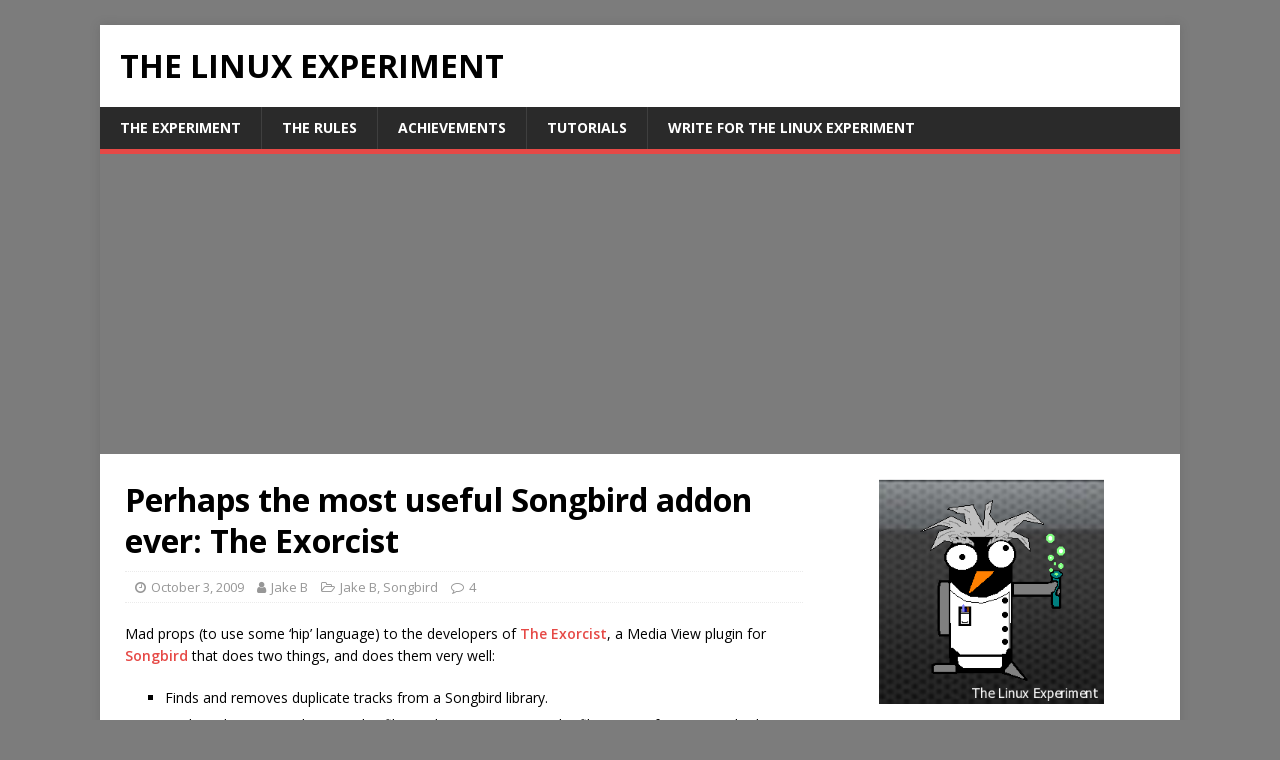

--- FILE ---
content_type: text/html; charset=UTF-8
request_url: https://thelinuxexperiment.com/perhaps-the-most-useful-songbird-addon-ever-the-exorcist/
body_size: 15237
content:
<!DOCTYPE html>
<html class="no-js" lang="en-US">
<head>
<meta charset="UTF-8">
<meta name="viewport" content="width=device-width, initial-scale=1.0">
<link rel="profile" href="http://gmpg.org/xfn/11" />
<link rel="pingback" href="https://thelinuxexperiment.com/blog/xmlrpc.php" />
<title>Perhaps the most useful Songbird addon ever: The Exorcist &#8211; The Linux Experiment</title>
<meta name='robots' content='max-image-preview:large' />
<link rel='dns-prefetch' href='//secure.gravatar.com' />
<link rel='dns-prefetch' href='//www.googletagmanager.com' />
<link rel='dns-prefetch' href='//stats.wp.com' />
<link rel='dns-prefetch' href='//fonts.googleapis.com' />
<link rel='dns-prefetch' href='//v0.wordpress.com' />
<link rel='dns-prefetch' href='//pagead2.googlesyndication.com' />
<link rel="alternate" type="application/rss+xml" title="The Linux Experiment &raquo; Feed" href="https://thelinuxexperiment.com/feed/" />
<link rel="alternate" type="application/rss+xml" title="The Linux Experiment &raquo; Comments Feed" href="https://thelinuxexperiment.com/comments/feed/" />
<link rel="alternate" type="application/rss+xml" title="The Linux Experiment &raquo; Perhaps the most useful Songbird addon ever: The Exorcist Comments Feed" href="https://thelinuxexperiment.com/perhaps-the-most-useful-songbird-addon-ever-the-exorcist/feed/" />
<link rel="alternate" title="oEmbed (JSON)" type="application/json+oembed" href="https://thelinuxexperiment.com/wp-json/oembed/1.0/embed?url=https%3A%2F%2Fthelinuxexperiment.com%2Fperhaps-the-most-useful-songbird-addon-ever-the-exorcist%2F" />
<link rel="alternate" title="oEmbed (XML)" type="text/xml+oembed" href="https://thelinuxexperiment.com/wp-json/oembed/1.0/embed?url=https%3A%2F%2Fthelinuxexperiment.com%2Fperhaps-the-most-useful-songbird-addon-ever-the-exorcist%2F&#038;format=xml" />
<style id='wp-img-auto-sizes-contain-inline-css' type='text/css'>
img:is([sizes=auto i],[sizes^="auto," i]){contain-intrinsic-size:3000px 1500px}
/*# sourceURL=wp-img-auto-sizes-contain-inline-css */
</style>
<style id='wp-emoji-styles-inline-css' type='text/css'>

	img.wp-smiley, img.emoji {
		display: inline !important;
		border: none !important;
		box-shadow: none !important;
		height: 1em !important;
		width: 1em !important;
		margin: 0 0.07em !important;
		vertical-align: -0.1em !important;
		background: none !important;
		padding: 0 !important;
	}
/*# sourceURL=wp-emoji-styles-inline-css */
</style>
<style id='wp-block-library-inline-css' type='text/css'>
:root{--wp-block-synced-color:#7a00df;--wp-block-synced-color--rgb:122,0,223;--wp-bound-block-color:var(--wp-block-synced-color);--wp-editor-canvas-background:#ddd;--wp-admin-theme-color:#007cba;--wp-admin-theme-color--rgb:0,124,186;--wp-admin-theme-color-darker-10:#006ba1;--wp-admin-theme-color-darker-10--rgb:0,107,160.5;--wp-admin-theme-color-darker-20:#005a87;--wp-admin-theme-color-darker-20--rgb:0,90,135;--wp-admin-border-width-focus:2px}@media (min-resolution:192dpi){:root{--wp-admin-border-width-focus:1.5px}}.wp-element-button{cursor:pointer}:root .has-very-light-gray-background-color{background-color:#eee}:root .has-very-dark-gray-background-color{background-color:#313131}:root .has-very-light-gray-color{color:#eee}:root .has-very-dark-gray-color{color:#313131}:root .has-vivid-green-cyan-to-vivid-cyan-blue-gradient-background{background:linear-gradient(135deg,#00d084,#0693e3)}:root .has-purple-crush-gradient-background{background:linear-gradient(135deg,#34e2e4,#4721fb 50%,#ab1dfe)}:root .has-hazy-dawn-gradient-background{background:linear-gradient(135deg,#faaca8,#dad0ec)}:root .has-subdued-olive-gradient-background{background:linear-gradient(135deg,#fafae1,#67a671)}:root .has-atomic-cream-gradient-background{background:linear-gradient(135deg,#fdd79a,#004a59)}:root .has-nightshade-gradient-background{background:linear-gradient(135deg,#330968,#31cdcf)}:root .has-midnight-gradient-background{background:linear-gradient(135deg,#020381,#2874fc)}:root{--wp--preset--font-size--normal:16px;--wp--preset--font-size--huge:42px}.has-regular-font-size{font-size:1em}.has-larger-font-size{font-size:2.625em}.has-normal-font-size{font-size:var(--wp--preset--font-size--normal)}.has-huge-font-size{font-size:var(--wp--preset--font-size--huge)}.has-text-align-center{text-align:center}.has-text-align-left{text-align:left}.has-text-align-right{text-align:right}.has-fit-text{white-space:nowrap!important}#end-resizable-editor-section{display:none}.aligncenter{clear:both}.items-justified-left{justify-content:flex-start}.items-justified-center{justify-content:center}.items-justified-right{justify-content:flex-end}.items-justified-space-between{justify-content:space-between}.screen-reader-text{border:0;clip-path:inset(50%);height:1px;margin:-1px;overflow:hidden;padding:0;position:absolute;width:1px;word-wrap:normal!important}.screen-reader-text:focus{background-color:#ddd;clip-path:none;color:#444;display:block;font-size:1em;height:auto;left:5px;line-height:normal;padding:15px 23px 14px;text-decoration:none;top:5px;width:auto;z-index:100000}html :where(.has-border-color){border-style:solid}html :where([style*=border-top-color]){border-top-style:solid}html :where([style*=border-right-color]){border-right-style:solid}html :where([style*=border-bottom-color]){border-bottom-style:solid}html :where([style*=border-left-color]){border-left-style:solid}html :where([style*=border-width]){border-style:solid}html :where([style*=border-top-width]){border-top-style:solid}html :where([style*=border-right-width]){border-right-style:solid}html :where([style*=border-bottom-width]){border-bottom-style:solid}html :where([style*=border-left-width]){border-left-style:solid}html :where(img[class*=wp-image-]){height:auto;max-width:100%}:where(figure){margin:0 0 1em}html :where(.is-position-sticky){--wp-admin--admin-bar--position-offset:var(--wp-admin--admin-bar--height,0px)}@media screen and (max-width:600px){html :where(.is-position-sticky){--wp-admin--admin-bar--position-offset:0px}}

/*# sourceURL=wp-block-library-inline-css */
</style><style id='global-styles-inline-css' type='text/css'>
:root{--wp--preset--aspect-ratio--square: 1;--wp--preset--aspect-ratio--4-3: 4/3;--wp--preset--aspect-ratio--3-4: 3/4;--wp--preset--aspect-ratio--3-2: 3/2;--wp--preset--aspect-ratio--2-3: 2/3;--wp--preset--aspect-ratio--16-9: 16/9;--wp--preset--aspect-ratio--9-16: 9/16;--wp--preset--color--black: #000000;--wp--preset--color--cyan-bluish-gray: #abb8c3;--wp--preset--color--white: #ffffff;--wp--preset--color--pale-pink: #f78da7;--wp--preset--color--vivid-red: #cf2e2e;--wp--preset--color--luminous-vivid-orange: #ff6900;--wp--preset--color--luminous-vivid-amber: #fcb900;--wp--preset--color--light-green-cyan: #7bdcb5;--wp--preset--color--vivid-green-cyan: #00d084;--wp--preset--color--pale-cyan-blue: #8ed1fc;--wp--preset--color--vivid-cyan-blue: #0693e3;--wp--preset--color--vivid-purple: #9b51e0;--wp--preset--gradient--vivid-cyan-blue-to-vivid-purple: linear-gradient(135deg,rgb(6,147,227) 0%,rgb(155,81,224) 100%);--wp--preset--gradient--light-green-cyan-to-vivid-green-cyan: linear-gradient(135deg,rgb(122,220,180) 0%,rgb(0,208,130) 100%);--wp--preset--gradient--luminous-vivid-amber-to-luminous-vivid-orange: linear-gradient(135deg,rgb(252,185,0) 0%,rgb(255,105,0) 100%);--wp--preset--gradient--luminous-vivid-orange-to-vivid-red: linear-gradient(135deg,rgb(255,105,0) 0%,rgb(207,46,46) 100%);--wp--preset--gradient--very-light-gray-to-cyan-bluish-gray: linear-gradient(135deg,rgb(238,238,238) 0%,rgb(169,184,195) 100%);--wp--preset--gradient--cool-to-warm-spectrum: linear-gradient(135deg,rgb(74,234,220) 0%,rgb(151,120,209) 20%,rgb(207,42,186) 40%,rgb(238,44,130) 60%,rgb(251,105,98) 80%,rgb(254,248,76) 100%);--wp--preset--gradient--blush-light-purple: linear-gradient(135deg,rgb(255,206,236) 0%,rgb(152,150,240) 100%);--wp--preset--gradient--blush-bordeaux: linear-gradient(135deg,rgb(254,205,165) 0%,rgb(254,45,45) 50%,rgb(107,0,62) 100%);--wp--preset--gradient--luminous-dusk: linear-gradient(135deg,rgb(255,203,112) 0%,rgb(199,81,192) 50%,rgb(65,88,208) 100%);--wp--preset--gradient--pale-ocean: linear-gradient(135deg,rgb(255,245,203) 0%,rgb(182,227,212) 50%,rgb(51,167,181) 100%);--wp--preset--gradient--electric-grass: linear-gradient(135deg,rgb(202,248,128) 0%,rgb(113,206,126) 100%);--wp--preset--gradient--midnight: linear-gradient(135deg,rgb(2,3,129) 0%,rgb(40,116,252) 100%);--wp--preset--font-size--small: 13px;--wp--preset--font-size--medium: 20px;--wp--preset--font-size--large: 36px;--wp--preset--font-size--x-large: 42px;--wp--preset--spacing--20: 0.44rem;--wp--preset--spacing--30: 0.67rem;--wp--preset--spacing--40: 1rem;--wp--preset--spacing--50: 1.5rem;--wp--preset--spacing--60: 2.25rem;--wp--preset--spacing--70: 3.38rem;--wp--preset--spacing--80: 5.06rem;--wp--preset--shadow--natural: 6px 6px 9px rgba(0, 0, 0, 0.2);--wp--preset--shadow--deep: 12px 12px 50px rgba(0, 0, 0, 0.4);--wp--preset--shadow--sharp: 6px 6px 0px rgba(0, 0, 0, 0.2);--wp--preset--shadow--outlined: 6px 6px 0px -3px rgb(255, 255, 255), 6px 6px rgb(0, 0, 0);--wp--preset--shadow--crisp: 6px 6px 0px rgb(0, 0, 0);}:where(.is-layout-flex){gap: 0.5em;}:where(.is-layout-grid){gap: 0.5em;}body .is-layout-flex{display: flex;}.is-layout-flex{flex-wrap: wrap;align-items: center;}.is-layout-flex > :is(*, div){margin: 0;}body .is-layout-grid{display: grid;}.is-layout-grid > :is(*, div){margin: 0;}:where(.wp-block-columns.is-layout-flex){gap: 2em;}:where(.wp-block-columns.is-layout-grid){gap: 2em;}:where(.wp-block-post-template.is-layout-flex){gap: 1.25em;}:where(.wp-block-post-template.is-layout-grid){gap: 1.25em;}.has-black-color{color: var(--wp--preset--color--black) !important;}.has-cyan-bluish-gray-color{color: var(--wp--preset--color--cyan-bluish-gray) !important;}.has-white-color{color: var(--wp--preset--color--white) !important;}.has-pale-pink-color{color: var(--wp--preset--color--pale-pink) !important;}.has-vivid-red-color{color: var(--wp--preset--color--vivid-red) !important;}.has-luminous-vivid-orange-color{color: var(--wp--preset--color--luminous-vivid-orange) !important;}.has-luminous-vivid-amber-color{color: var(--wp--preset--color--luminous-vivid-amber) !important;}.has-light-green-cyan-color{color: var(--wp--preset--color--light-green-cyan) !important;}.has-vivid-green-cyan-color{color: var(--wp--preset--color--vivid-green-cyan) !important;}.has-pale-cyan-blue-color{color: var(--wp--preset--color--pale-cyan-blue) !important;}.has-vivid-cyan-blue-color{color: var(--wp--preset--color--vivid-cyan-blue) !important;}.has-vivid-purple-color{color: var(--wp--preset--color--vivid-purple) !important;}.has-black-background-color{background-color: var(--wp--preset--color--black) !important;}.has-cyan-bluish-gray-background-color{background-color: var(--wp--preset--color--cyan-bluish-gray) !important;}.has-white-background-color{background-color: var(--wp--preset--color--white) !important;}.has-pale-pink-background-color{background-color: var(--wp--preset--color--pale-pink) !important;}.has-vivid-red-background-color{background-color: var(--wp--preset--color--vivid-red) !important;}.has-luminous-vivid-orange-background-color{background-color: var(--wp--preset--color--luminous-vivid-orange) !important;}.has-luminous-vivid-amber-background-color{background-color: var(--wp--preset--color--luminous-vivid-amber) !important;}.has-light-green-cyan-background-color{background-color: var(--wp--preset--color--light-green-cyan) !important;}.has-vivid-green-cyan-background-color{background-color: var(--wp--preset--color--vivid-green-cyan) !important;}.has-pale-cyan-blue-background-color{background-color: var(--wp--preset--color--pale-cyan-blue) !important;}.has-vivid-cyan-blue-background-color{background-color: var(--wp--preset--color--vivid-cyan-blue) !important;}.has-vivid-purple-background-color{background-color: var(--wp--preset--color--vivid-purple) !important;}.has-black-border-color{border-color: var(--wp--preset--color--black) !important;}.has-cyan-bluish-gray-border-color{border-color: var(--wp--preset--color--cyan-bluish-gray) !important;}.has-white-border-color{border-color: var(--wp--preset--color--white) !important;}.has-pale-pink-border-color{border-color: var(--wp--preset--color--pale-pink) !important;}.has-vivid-red-border-color{border-color: var(--wp--preset--color--vivid-red) !important;}.has-luminous-vivid-orange-border-color{border-color: var(--wp--preset--color--luminous-vivid-orange) !important;}.has-luminous-vivid-amber-border-color{border-color: var(--wp--preset--color--luminous-vivid-amber) !important;}.has-light-green-cyan-border-color{border-color: var(--wp--preset--color--light-green-cyan) !important;}.has-vivid-green-cyan-border-color{border-color: var(--wp--preset--color--vivid-green-cyan) !important;}.has-pale-cyan-blue-border-color{border-color: var(--wp--preset--color--pale-cyan-blue) !important;}.has-vivid-cyan-blue-border-color{border-color: var(--wp--preset--color--vivid-cyan-blue) !important;}.has-vivid-purple-border-color{border-color: var(--wp--preset--color--vivid-purple) !important;}.has-vivid-cyan-blue-to-vivid-purple-gradient-background{background: var(--wp--preset--gradient--vivid-cyan-blue-to-vivid-purple) !important;}.has-light-green-cyan-to-vivid-green-cyan-gradient-background{background: var(--wp--preset--gradient--light-green-cyan-to-vivid-green-cyan) !important;}.has-luminous-vivid-amber-to-luminous-vivid-orange-gradient-background{background: var(--wp--preset--gradient--luminous-vivid-amber-to-luminous-vivid-orange) !important;}.has-luminous-vivid-orange-to-vivid-red-gradient-background{background: var(--wp--preset--gradient--luminous-vivid-orange-to-vivid-red) !important;}.has-very-light-gray-to-cyan-bluish-gray-gradient-background{background: var(--wp--preset--gradient--very-light-gray-to-cyan-bluish-gray) !important;}.has-cool-to-warm-spectrum-gradient-background{background: var(--wp--preset--gradient--cool-to-warm-spectrum) !important;}.has-blush-light-purple-gradient-background{background: var(--wp--preset--gradient--blush-light-purple) !important;}.has-blush-bordeaux-gradient-background{background: var(--wp--preset--gradient--blush-bordeaux) !important;}.has-luminous-dusk-gradient-background{background: var(--wp--preset--gradient--luminous-dusk) !important;}.has-pale-ocean-gradient-background{background: var(--wp--preset--gradient--pale-ocean) !important;}.has-electric-grass-gradient-background{background: var(--wp--preset--gradient--electric-grass) !important;}.has-midnight-gradient-background{background: var(--wp--preset--gradient--midnight) !important;}.has-small-font-size{font-size: var(--wp--preset--font-size--small) !important;}.has-medium-font-size{font-size: var(--wp--preset--font-size--medium) !important;}.has-large-font-size{font-size: var(--wp--preset--font-size--large) !important;}.has-x-large-font-size{font-size: var(--wp--preset--font-size--x-large) !important;}
/*# sourceURL=global-styles-inline-css */
</style>

<style id='classic-theme-styles-inline-css' type='text/css'>
/*! This file is auto-generated */
.wp-block-button__link{color:#fff;background-color:#32373c;border-radius:9999px;box-shadow:none;text-decoration:none;padding:calc(.667em + 2px) calc(1.333em + 2px);font-size:1.125em}.wp-block-file__button{background:#32373c;color:#fff;text-decoration:none}
/*# sourceURL=/wp-includes/css/classic-themes.min.css */
</style>
<link rel='stylesheet' id='usp_style-css' href='https://thelinuxexperiment.com/blog/wp-content/plugins/user-submitted-posts/resources/usp.css?ver=20251210' type='text/css' media='all' />
<link rel='stylesheet' id='mh-google-fonts-css' href='https://fonts.googleapis.com/css?family=Open+Sans:400,400italic,700,600' type='text/css' media='all' />
<link rel='stylesheet' id='mh-magazine-lite-css' href='https://thelinuxexperiment.com/blog/wp-content/themes/mh-magazine-lite/style.css?ver=2.6.7' type='text/css' media='all' />
<link rel='stylesheet' id='mh-font-awesome-css' href='https://thelinuxexperiment.com/blog/wp-content/themes/mh-magazine-lite/includes/font-awesome.min.css' type='text/css' media='all' />
<link rel='stylesheet' id='newsletter-css' href='https://thelinuxexperiment.com/blog/wp-content/plugins/newsletter/style.css?ver=9.1.0' type='text/css' media='all' />
<link rel='stylesheet' id='sharedaddy-css' href='https://thelinuxexperiment.com/blog/wp-content/plugins/jetpack/modules/sharedaddy/sharing.css?ver=15.3.1' type='text/css' media='all' />
<link rel='stylesheet' id='social-logos-css' href='https://thelinuxexperiment.com/blog/wp-content/plugins/jetpack/_inc/social-logos/social-logos.min.css?ver=15.3.1' type='text/css' media='all' />
<script type="text/javascript" src="https://thelinuxexperiment.com/blog/wp-includes/js/jquery/jquery.min.js?ver=3.7.1" id="jquery-core-js"></script>
<script type="text/javascript" src="https://thelinuxexperiment.com/blog/wp-includes/js/jquery/jquery-migrate.min.js?ver=3.4.1" id="jquery-migrate-js"></script>
<script type="text/javascript" src="https://thelinuxexperiment.com/blog/wp-content/plugins/user-submitted-posts/resources/jquery.cookie.js?ver=20251210" id="usp_cookie-js"></script>
<script type="text/javascript" src="https://thelinuxexperiment.com/blog/wp-content/plugins/user-submitted-posts/resources/jquery.parsley.min.js?ver=20251210" id="usp_parsley-js"></script>
<script type="text/javascript" id="usp_core-js-before">
/* <![CDATA[ */
var usp_custom_field = "usp_custom_field"; var usp_custom_field_2 = ""; var usp_custom_checkbox = "usp_custom_checkbox"; var usp_case_sensitivity = "false"; var usp_min_images = 0; var usp_max_images = 0; var usp_parsley_error = "Incorrect response."; var usp_multiple_cats = 0; var usp_existing_tags = 0; var usp_recaptcha_disp = "hide"; var usp_recaptcha_vers = 2; var usp_recaptcha_key = ""; var challenge_nonce = "de90343608"; var ajax_url = "https:\/\/thelinuxexperiment.com\/blog\/wp-admin\/admin-ajax.php"; 
//# sourceURL=usp_core-js-before
/* ]]> */
</script>
<script type="text/javascript" src="https://thelinuxexperiment.com/blog/wp-content/plugins/user-submitted-posts/resources/jquery.usp.core.js?ver=20251210" id="usp_core-js"></script>
<script type="text/javascript" src="https://thelinuxexperiment.com/blog/wp-content/themes/mh-magazine-lite/js/scripts.js?ver=2.6.7" id="mh-scripts-js"></script>

<!-- Google tag (gtag.js) snippet added by Site Kit -->
<!-- Google Analytics snippet added by Site Kit -->
<script type="text/javascript" src="https://www.googletagmanager.com/gtag/js?id=G-MD024WG01X" id="google_gtagjs-js" async></script>
<script type="text/javascript" id="google_gtagjs-js-after">
/* <![CDATA[ */
window.dataLayer = window.dataLayer || [];function gtag(){dataLayer.push(arguments);}
gtag("set","linker",{"domains":["thelinuxexperiment.com"]});
gtag("js", new Date());
gtag("set", "developer_id.dZTNiMT", true);
gtag("config", "G-MD024WG01X");
//# sourceURL=google_gtagjs-js-after
/* ]]> */
</script>
<link rel="https://api.w.org/" href="https://thelinuxexperiment.com/wp-json/" /><link rel="alternate" title="JSON" type="application/json" href="https://thelinuxexperiment.com/wp-json/wp/v2/posts/566" /><link rel="EditURI" type="application/rsd+xml" title="RSD" href="https://thelinuxexperiment.com/blog/xmlrpc.php?rsd" />
<meta name="generator" content="WordPress 6.9" />
<link rel="canonical" href="https://thelinuxexperiment.com/perhaps-the-most-useful-songbird-addon-ever-the-exorcist/" />
<link rel='shortlink' href='https://wp.me/pEKhz-98' />
<meta name="generator" content="Site Kit by Google 1.168.0" />	<style>img#wpstats{display:none}</style>
		<!--[if lt IE 9]>
<script src="https://thelinuxexperiment.com/blog/wp-content/themes/mh-magazine-lite/js/css3-mediaqueries.js"></script>
<![endif]-->

<!-- Google AdSense meta tags added by Site Kit -->
<meta name="google-adsense-platform-account" content="ca-host-pub-2644536267352236">
<meta name="google-adsense-platform-domain" content="sitekit.withgoogle.com">
<!-- End Google AdSense meta tags added by Site Kit -->
<style type="text/css">.recentcomments a{display:inline !important;padding:0 !important;margin:0 !important;}</style><style type="text/css" id="custom-background-css">
body.custom-background { background-color: #7c7c7c; }
</style>
	
<!-- Google AdSense snippet added by Site Kit -->
<script type="text/javascript" async="async" src="https://pagead2.googlesyndication.com/pagead/js/adsbygoogle.js?client=ca-pub-3993469147890984&amp;host=ca-host-pub-2644536267352236" crossorigin="anonymous"></script>

<!-- End Google AdSense snippet added by Site Kit -->

<!-- Jetpack Open Graph Tags -->
<meta property="og:type" content="article" />
<meta property="og:title" content="Perhaps the most useful Songbird addon ever: The Exorcist" />
<meta property="og:url" content="https://thelinuxexperiment.com/perhaps-the-most-useful-songbird-addon-ever-the-exorcist/" />
<meta property="og:description" content="Mad props (to use some &#8216;hip&#8217; language) to the developers of The Exorcist, a Media View plugin for Songbird that does two things, and does them very well: Finds and removes duplicate tra…" />
<meta property="article:published_time" content="2009-10-03T15:51:40+00:00" />
<meta property="article:modified_time" content="2009-10-16T17:59:17+00:00" />
<meta property="og:site_name" content="The Linux Experiment" />
<meta property="og:image" content="https://thelinuxexperiment.com/blog/wp-content/uploads/2009/10/the-linux-experiment-mascot.png" />
<meta property="og:image:width" content="300" />
<meta property="og:image:height" content="300" />
<meta property="og:image:alt" content="" />
<meta property="og:locale" content="en_US" />
<meta name="twitter:site" content="@linuxexperiment" />
<meta name="twitter:text:title" content="Perhaps the most useful Songbird addon ever: The Exorcist" />
<meta name="twitter:image" content="https://thelinuxexperiment.com/blog/wp-content/uploads/2009/10/the-linux-experiment-mascot.png" />
<meta name="twitter:card" content="summary" />

<!-- End Jetpack Open Graph Tags -->
<link rel="icon" href="https://thelinuxexperiment.com/blog/wp-content/uploads/2009/10/the-linux-experiment-mascot-150x150.png" sizes="32x32" />
<link rel="icon" href="https://thelinuxexperiment.com/blog/wp-content/uploads/2009/10/the-linux-experiment-mascot.png" sizes="192x192" />
<link rel="apple-touch-icon" href="https://thelinuxexperiment.com/blog/wp-content/uploads/2009/10/the-linux-experiment-mascot.png" />
<meta name="msapplication-TileImage" content="https://thelinuxexperiment.com/blog/wp-content/uploads/2009/10/the-linux-experiment-mascot.png" />
</head>
<body id="mh-mobile" class="wp-singular post-template-default single single-post postid-566 single-format-standard custom-background wp-theme-mh-magazine-lite mh-right-sb" itemscope="itemscope" itemtype="http://schema.org/WebPage">
<div class="mh-container mh-container-outer">
<div class="mh-header-mobile-nav clearfix"></div>
<header class="mh-header" itemscope="itemscope" itemtype="http://schema.org/WPHeader">
	<div class="mh-container mh-container-inner mh-row clearfix">
		<div class="mh-custom-header clearfix">
<div class="mh-site-identity">
<div class="mh-site-logo" role="banner" itemscope="itemscope" itemtype="http://schema.org/Brand">
<div class="mh-header-text">
<a class="mh-header-text-link" href="https://thelinuxexperiment.com/" title="The Linux Experiment" rel="home">
<h2 class="mh-header-title">The Linux Experiment</h2>
</a>
</div>
</div>
</div>
</div>
	</div>
	<div class="mh-main-nav-wrap">
		<nav class="mh-navigation mh-main-nav mh-container mh-container-inner clearfix" itemscope="itemscope" itemtype="http://schema.org/SiteNavigationElement">
			<div class="menu-menu-1-container"><ul id="menu-menu-1" class="menu"><li id="menu-item-4027" class="menu-item menu-item-type-post_type menu-item-object-page menu-item-4027"><a href="https://thelinuxexperiment.com/the-experiment/">The Experiment</a></li>
<li id="menu-item-4028" class="menu-item menu-item-type-post_type menu-item-object-page menu-item-4028"><a href="https://thelinuxexperiment.com/the-rules/">The Rules</a></li>
<li id="menu-item-4044" class="menu-item menu-item-type-post_type menu-item-object-page menu-item-4044"><a href="https://thelinuxexperiment.com/achievements/">Achievements</a></li>
<li id="menu-item-4045" class="menu-item menu-item-type-taxonomy menu-item-object-category menu-item-4045"><a href="https://thelinuxexperiment.com/category/tutorial/">Tutorials</a></li>
<li id="menu-item-4030" class="menu-item menu-item-type-post_type menu-item-object-page menu-item-4030"><a href="https://thelinuxexperiment.com/write-for-the-linux-experiment/">Write for The Linux Experiment</a></li>
</ul></div>		</nav>
	</div>
</header>
<!-- The Modal -->
<div id="myModal" class="modal">

  <!-- Modal content -->
  <div class="modal-content">
    <span class="close">&times;</span>
    <p align="center"><a href="https://thelinuxexperiment.com/write-for-the-linux-experiment/"><img src="https://thelinuxexperiment.com/blog/wp-content/uploads/2009/10/the-linux-experiment-mascot.png"></p>
    <p>Do <u><i>you</i></u> want to write for The Linux Experiment? <b>Find out how here!</a></b></p>
  </div>

</div>

<script>
// Get the modal
var modal = document.getElementById('myModal');

// Get the <span> element that closes the modal
var span = document.getElementsByClassName("close")[0];

window.onload = function() {
    setTimeout(function () { 
        if(Math.floor(Math.random() * 10) > 9) {
            modal.style.display = "block"; 
        }
    }, 10000);
}

// When the user clicks on <span> (x), close the modal
span.onclick = function() {
    modal.style.display = "none";
}

// When the user clicks anywhere outside of the modal, close it
window.onclick = function(event) {
    if (event.target == modal) {
        modal.style.display = "none";
    }
}
</script>

<div class="mh-wrapper clearfix">
	<div id="main-content" class="mh-content" role="main" itemprop="mainContentOfPage"><article id="post-566" class="post-566 post type-post status-publish format-standard hentry category-jake-b category-songbird-open-source-software tag-media-view tag-remove-duplicates tag-songbird tag-the-exorcist">
	<header class="entry-header clearfix"><h1 class="entry-title">Perhaps the most useful Songbird addon ever: The Exorcist</h1><p class="mh-meta entry-meta">
<span class="entry-meta-date updated"><i class="fa fa-clock-o"></i><a href="https://thelinuxexperiment.com/2009/10/">October 3, 2009</a></span>
<span class="entry-meta-author author vcard"><i class="fa fa-user"></i><a class="fn" href="https://thelinuxexperiment.com/author/jake/">Jake B</a></span>
<span class="entry-meta-categories"><i class="fa fa-folder-open-o"></i><a href="https://thelinuxexperiment.com/category/guinea-pigs/jake-b/" rel="category tag">Jake B</a>, <a href="https://thelinuxexperiment.com/category/open-source-software/songbird-open-source-software/" rel="category tag">Songbird</a></span>
<span class="entry-meta-comments"><i class="fa fa-comment-o"></i><a class="mh-comment-scroll" href="https://thelinuxexperiment.com/perhaps-the-most-useful-songbird-addon-ever-the-exorcist/#mh-comments">4</a></span>
</p>
	</header>
		<div class="entry-content clearfix"><p>Mad props (to use some &#8216;hip&#8217; language) to the developers of <a href="http://addons.songbirdnest.com/addon/216">The Exorcist</a>, a Media View plugin for <a href="http://getsongbird.com">Songbird</a> that does two things, and does them very well:</p>
<ul>
<li>Finds and removes duplicate tracks from a Songbird library.</li>
<li>Finds and removes &#8216;ghost&#8217; tracks (files no longer present on the filesystem) from a Songbird library.</li>
</ul>
<p>These two issues are the most frequent contributors to &#8220;iTunes library rot&#8221; on my Mac &#8211; try as I might, somehow my library always gets desynchronized from the actual filesystem and it&#8217;s just easier to rebuild it every few months. The Exorcist looks like it&#8217;ll help me avoid this problem!</p>
<div class="sharedaddy sd-sharing-enabled"><div class="robots-nocontent sd-block sd-social sd-social-icon-text sd-sharing"><h3 class="sd-title">Share this:</h3><div class="sd-content"><ul><li class="share-facebook"><a rel="nofollow noopener noreferrer"
				data-shared="sharing-facebook-566"
				class="share-facebook sd-button share-icon"
				href="https://thelinuxexperiment.com/perhaps-the-most-useful-songbird-addon-ever-the-exorcist/?share=facebook"
				target="_blank"
				aria-labelledby="sharing-facebook-566"
				>
				<span id="sharing-facebook-566" hidden>Click to share on Facebook (Opens in new window)</span>
				<span>Facebook</span>
			</a></li><li class="share-reddit"><a rel="nofollow noopener noreferrer"
				data-shared="sharing-reddit-566"
				class="share-reddit sd-button share-icon"
				href="https://thelinuxexperiment.com/perhaps-the-most-useful-songbird-addon-ever-the-exorcist/?share=reddit"
				target="_blank"
				aria-labelledby="sharing-reddit-566"
				>
				<span id="sharing-reddit-566" hidden>Click to share on Reddit (Opens in new window)</span>
				<span>Reddit</span>
			</a></li><li class="share-twitter"><a rel="nofollow noopener noreferrer"
				data-shared="sharing-twitter-566"
				class="share-twitter sd-button share-icon"
				href="https://thelinuxexperiment.com/perhaps-the-most-useful-songbird-addon-ever-the-exorcist/?share=twitter"
				target="_blank"
				aria-labelledby="sharing-twitter-566"
				>
				<span id="sharing-twitter-566" hidden>Click to share on X (Opens in new window)</span>
				<span>X</span>
			</a></li><li class="share-email"><a rel="nofollow noopener noreferrer"
				data-shared="sharing-email-566"
				class="share-email sd-button share-icon"
				href="mailto:?subject=%5BShared%20Post%5D%20Perhaps%20the%20most%20useful%20Songbird%20addon%20ever%3A%20The%20Exorcist&#038;body=https%3A%2F%2Fthelinuxexperiment.com%2Fperhaps-the-most-useful-songbird-addon-ever-the-exorcist%2F&#038;share=email"
				target="_blank"
				aria-labelledby="sharing-email-566"
				data-email-share-error-title="Do you have email set up?" data-email-share-error-text="If you&#039;re having problems sharing via email, you might not have email set up for your browser. You may need to create a new email yourself." data-email-share-nonce="eec3fafe61" data-email-share-track-url="https://thelinuxexperiment.com/perhaps-the-most-useful-songbird-addon-ever-the-exorcist/?share=email">
				<span id="sharing-email-566" hidden>Click to email a link to a friend (Opens in new window)</span>
				<span>Email</span>
			</a></li><li class="share-end"></li></ul></div></div></div>	</div><div class="entry-tags clearfix"><i class="fa fa-tag"></i><ul><li><a href="https://thelinuxexperiment.com/tag/media-view/" rel="tag">media view</a></li><li><a href="https://thelinuxexperiment.com/tag/remove-duplicates/" rel="tag">remove duplicates</a></li><li><a href="https://thelinuxexperiment.com/tag/songbird/" rel="tag">Songbird</a></li><li><a href="https://thelinuxexperiment.com/tag/the-exorcist/" rel="tag">the exorcist</a></li></ul></div><div id="text-7" class="mh-widget mh-posts-2 widget_text">			<div class="textwidget"><p><script async src="//pagead2.googlesyndication.com/pagead/js/adsbygoogle.js"></script><br />
<ins class="adsbygoogle"
     style="display:block"
     data-ad-format="autorelaxed"
     data-ad-client="ca-pub-3993469147890984"
     data-ad-slot="1628748158"></ins><br />
<script>
     (adsbygoogle = window.adsbygoogle || []).push({});
</script></p>
</div>
		</div></article><nav class="mh-post-nav mh-row clearfix" itemscope="itemscope" itemtype="http://schema.org/SiteNavigationElement">
<div class="mh-col-1-2 mh-post-nav-item mh-post-nav-prev">
<a href="https://thelinuxexperiment.com/wtf-17qq/" rel="prev"><span>Previous</span><p>WTF #17(qq)</p></a></div>
<div class="mh-col-1-2 mh-post-nav-item mh-post-nav-next">
<a href="https://thelinuxexperiment.com/more-xkcd/" rel="next"><span>Next</span><p>More XKCD</p></a></div>
</nav>
		<div id="mh-comments" class="mh-comments-wrap">
			<h4 class="mh-widget-title">
				<span class="mh-widget-title-inner">
					4 Comments				</span>
			</h4>
			<ol class="commentlist mh-comment-list">
						<li id="comment-185" class="comment byuser comment-author-alex even thread-even depth-1 mh-comment-item">
			<article id="div-comment-185" class="mh-comment-body">
				<footer class="mh-comment-footer clearfix">
					<figure class="mh-comment-gravatar">
						<img alt='' src='https://secure.gravatar.com/avatar/b7e719f67f7dff5bcc626ed5d1811ed23f8b32161890d16883ee4b2dc2ebc76f?s=80&#038;d=mm&#038;r=g' srcset='https://secure.gravatar.com/avatar/b7e719f67f7dff5bcc626ed5d1811ed23f8b32161890d16883ee4b2dc2ebc76f?s=160&#038;d=mm&#038;r=g 2x' class='avatar avatar-80 photo' height='80' width='80' decoding='async'/>					</figure>
					<div class="mh-meta mh-comment-meta">
						<div class="vcard author mh-comment-meta-author">
							<span class="fn">Sasha</span>
						</div>
						<a class="mh-comment-meta-date" href="https://thelinuxexperiment.com/perhaps-the-most-useful-songbird-addon-ever-the-exorcist/#comment-185">
							October 3, 2009 at 2:06 pm						</a>
					</div>
				</footer>
								<div class="entry-content mh-comment-content">
					<p>I&#8217;ve been using this add-on particularly because Songbird adds all of my iPod&#8217;s songs to the library a second time, which creates duplicates. This is a bad thing for a few reasons:</p>
<p>1. It&#8217;s no fun listening to an album with every song repeating<br />
2. When my iPod is removed, the songs stay in the library. If the library eventually reaches the track (say, through shuffle mode), then Songbird stops because it can&#8217;t find the song on any connected hard drives.</p>
				</div>
				<div class="mh-meta mh-comment-meta-links">                </div>
			</article></li><!-- #comment-## -->
		<li id="comment-194" class="comment byuser comment-author-jon odd alt thread-odd thread-alt depth-1 mh-comment-item">
			<article id="div-comment-194" class="mh-comment-body">
				<footer class="mh-comment-footer clearfix">
					<figure class="mh-comment-gravatar">
						<img alt='' src='https://secure.gravatar.com/avatar/43af50ab9aeaa7eb8ed2dfe0dbf9142f2e3b5cc943471c977a6b6e73c6dff835?s=80&#038;d=mm&#038;r=g' srcset='https://secure.gravatar.com/avatar/43af50ab9aeaa7eb8ed2dfe0dbf9142f2e3b5cc943471c977a6b6e73c6dff835?s=160&#038;d=mm&#038;r=g 2x' class='avatar avatar-80 photo' height='80' width='80' decoding='async'/>					</figure>
					<div class="mh-meta mh-comment-meta">
						<div class="vcard author mh-comment-meta-author">
							<span class="fn">Jon F</span>
						</div>
						<a class="mh-comment-meta-date" href="https://thelinuxexperiment.com/perhaps-the-most-useful-songbird-addon-ever-the-exorcist/#comment-194">
							October 4, 2009 at 11:31 am						</a>
					</div>
				</footer>
								<div class="entry-content mh-comment-content">
					<p>You should try clearing your iPod and refilling it from Songbird &#8211; it shouldn&#8217;t be adding those tracks to your library automatically, unless it isn&#8217;t linking them properly with existing library tracks.</p>
				</div>
				<div class="mh-meta mh-comment-meta-links">                </div>
			</article></li><!-- #comment-## -->
		<li id="comment-211" class="comment byuser comment-author-tyler even thread-even depth-1 mh-comment-item">
			<article id="div-comment-211" class="mh-comment-body">
				<footer class="mh-comment-footer clearfix">
					<figure class="mh-comment-gravatar">
						<img alt='' src='https://secure.gravatar.com/avatar/10f0c6ef9ddc91fc77aec5c7ab791291ac417a781aaf55557c53423e404c5b38?s=80&#038;d=mm&#038;r=g' srcset='https://secure.gravatar.com/avatar/10f0c6ef9ddc91fc77aec5c7ab791291ac417a781aaf55557c53423e404c5b38?s=160&#038;d=mm&#038;r=g 2x' class='avatar avatar-80 photo' height='80' width='80' decoding='async'/>					</figure>
					<div class="mh-meta mh-comment-meta">
						<div class="vcard author mh-comment-meta-author">
							<span class="fn">Tyler B</span>
						</div>
						<a class="mh-comment-meta-date" href="https://thelinuxexperiment.com/perhaps-the-most-useful-songbird-addon-ever-the-exorcist/#comment-211">
							October 6, 2009 at 4:38 pm						</a>
					</div>
				</footer>
								<div class="entry-content mh-comment-content">
					<p>I wish Songbird could add files from my SMB share&#8230; is there an addon for that?</p>
				</div>
				<div class="mh-meta mh-comment-meta-links">                </div>
			</article></li><!-- #comment-## -->
		<li id="comment-1674" class="comment odd alt thread-odd thread-alt depth-1 mh-comment-item">
			<article id="div-comment-1674" class="mh-comment-body">
				<footer class="mh-comment-footer clearfix">
					<figure class="mh-comment-gravatar">
						<img alt='' src='https://secure.gravatar.com/avatar/026853acdf9886821b94a27e21c80d56035ea5f13c9f471d4a3bb0214eb1a155?s=80&#038;d=mm&#038;r=g' srcset='https://secure.gravatar.com/avatar/026853acdf9886821b94a27e21c80d56035ea5f13c9f471d4a3bb0214eb1a155?s=160&#038;d=mm&#038;r=g 2x' class='avatar avatar-80 photo' height='80' width='80' loading='lazy' decoding='async'/>					</figure>
					<div class="mh-meta mh-comment-meta">
						<div class="vcard author mh-comment-meta-author">
							<span class="fn">bywalabear</span>
						</div>
						<a class="mh-comment-meta-date" href="https://thelinuxexperiment.com/perhaps-the-most-useful-songbird-addon-ever-the-exorcist/#comment-1674">
							July 10, 2011 at 4:35 pm						</a>
					</div>
				</footer>
								<div class="entry-content mh-comment-content">
					<p><a href="#comment-211" rel="nofollow">@Tyler B </a>  Can&#8217;t you just have it watch the folder you are sharing?</p>
				</div>
				<div class="mh-meta mh-comment-meta-links">                </div>
			</article></li><!-- #comment-## -->
			</ol>
		</div>	<div id="respond" class="comment-respond">
		<h3 id="reply-title" class="comment-reply-title">Leave a Reply</h3><form action="https://thelinuxexperiment.com/blog/wp-comments-post.php" method="post" id="commentform" class="comment-form"><p class="comment-notes">Your email address will not be published.</p><p class="comment-form-comment"><label for="comment">Comment</label><br/><textarea id="comment" name="comment" cols="45" rows="5" aria-required="true"></textarea></p><p class="comment-form-author"><label for="author">Name </label><span class="required">*</span><br/><input id="author" name="author" type="text" value="" size="30" aria-required='true' /></p>
<p class="comment-form-email"><label for="email">Email </label><span class="required">*</span><br/><input id="email" name="email" type="text" value="" size="30" aria-required='true' /></p>
<p class="comment-form-url"><label for="url">Website</label><br/><input id="url" name="url" type="text" value="" size="30" /></p>
<p class="comment-subscription-form"><input type="checkbox" name="subscribe_comments" id="subscribe_comments" value="subscribe" style="width: auto; -moz-appearance: checkbox; -webkit-appearance: checkbox;" /> <label class="subscribe-label" id="subscribe-label" for="subscribe_comments">Notify me of follow-up comments by email.</label></p><p class="comment-subscription-form"><input type="checkbox" name="subscribe_blog" id="subscribe_blog" value="subscribe" style="width: auto; -moz-appearance: checkbox; -webkit-appearance: checkbox;" /> <label class="subscribe-label" id="subscribe-blog-label" for="subscribe_blog">Notify me of new posts by email.</label></p><p class="form-submit"><input name="submit" type="submit" id="submit" class="submit" value="Post Comment" /> <input type='hidden' name='comment_post_ID' value='566' id='comment_post_ID' />
<input type='hidden' name='comment_parent' id='comment_parent' value='0' />
</p><p style="display: none;"><input type="hidden" id="akismet_comment_nonce" name="akismet_comment_nonce" value="380f3be86b" /></p><p style="display: none !important;" class="akismet-fields-container" data-prefix="ak_"><label>&#916;<textarea name="ak_hp_textarea" cols="45" rows="8" maxlength="100"></textarea></label><input type="hidden" id="ak_js_1" name="ak_js" value="33"/><script>document.getElementById( "ak_js_1" ).setAttribute( "value", ( new Date() ).getTime() );</script></p></form>	</div><!-- #respond -->
		</div>
	<aside class="mh-widget-col-1 mh-sidebar" itemscope="itemscope" itemtype="http://schema.org/WPSideBar"><div id="text-3" class="mh-widget widget_text">			<div class="textwidget"><p align="center"><img loading="lazy" decoding="async" src="https://thelinuxexperiment.com/blog/wp-content/uploads/2009/10/the-linux-experiment-mascot.png" width="225" height="225" /></p>
</div>
		</div><div id="search-3" class="mh-widget widget_search"><form role="search" method="get" class="search-form" action="https://thelinuxexperiment.com/">
				<label>
					<span class="screen-reader-text">Search for:</span>
					<input type="search" class="search-field" placeholder="Search &hellip;" value="" name="s" />
				</label>
				<input type="submit" class="search-submit" value="Search" />
			</form></div><div id="newsletterwidget-2" class="mh-widget widget_newsletterwidget"><h4 class="mh-widget-title"><span class="mh-widget-title-inner">The Linux Experiment Newsletter</span></h4>Want to get a digest of The Linux Experiment in your inbox? Subscribe below!<div class="tnp tnp-subscription tnp-widget">
<form method="post" action="https://thelinuxexperiment.com/blog/wp-admin/admin-ajax.php?action=tnp&amp;na=s">
<input type="hidden" name="nr" value="widget">
<input type="hidden" name="nlang" value="">
<div class="tnp-field tnp-field-firstname"><label for="tnp-1">First name or full name</label>
<input class="tnp-name" type="text" name="nn" id="tnp-1" value="" placeholder=""></div>
<div class="tnp-field tnp-field-email"><label for="tnp-2">Email</label>
<input class="tnp-email" type="email" name="ne" id="tnp-2" value="" placeholder="" required></div>
<div class="tnp-field tnp-privacy-field"><label><input type="checkbox" name="ny" required class="tnp-privacy"> By continuing, you accept the privacy policy</label></div><div class="tnp-field tnp-field-button" style="text-align: left"><input class="tnp-submit" type="submit" value="Subscribe" style="">
</div>
</form>
</div>
</div><div id="text-8" class="mh-widget widget_text">			<div class="textwidget"><div id="adsense_ad"><script async src="//pagead2.googlesyndication.com/pagead/js/adsbygoogle.js"></script><br />
<!-- Generic Responsive - (The Linux Experiment) --><br />
<ins class="adsbygoogle" style="display: block;" data-ad-client="ca-pub-3993469147890984" data-ad-slot="6619092957" data-ad-format="auto"></ins><br />
<script>
(adsbygoogle = window.adsbygoogle || []).push({});
</script></div>
</div>
		</div><div id="recent-comments-3" class="mh-widget widget_recent_comments"><h4 class="mh-widget-title"><span class="mh-widget-title-inner">Recent Comments</span></h4><ul id="recentcomments"><li class="recentcomments"><span class="comment-author-link">Tony Brown</span> on <a href="https://thelinuxexperiment.com/listen-up-kubuntu-the-enraging-tale-of-sound-over-hdmi/comment-page-1/#comment-296074">Listen up, Kubuntu: the enraging tale of sound over HDMI</a></li><li class="recentcomments"><span class="comment-author-link">John Basrai</span> on <a href="https://thelinuxexperiment.com/enabling-remote-desktop-sharing-vnc-on-ubuntu-20-04-desktop/comment-page-1/#comment-291892">Enabling remote desktop sharing (VNC) on Ubuntu 20.04 Desktop</a></li><li class="recentcomments"><span class="comment-author-link"><a href="https://cupofradio.com/2024/02/03/random-wire-review-february-3-2024/" class="url" rel="ugc external nofollow">Random Wire Review: February 3, 2024 &#8211; Cup of Radio</a></span> on <a href="https://thelinuxexperiment.com/installing-ubuntu-on-a-raspberry-pi-400-from-windows-10/comment-page-1/#comment-291650">Installing Ubuntu on a Raspberry Pi 400 from Windows 10</a></li><li class="recentcomments"><span class="comment-author-link">J</span> on <a href="https://thelinuxexperiment.com/change-the-default-sort-order-in-nautilus/comment-page-1/#comment-290938">Change the default sort order in Nautilus</a></li><li class="recentcomments"><span class="comment-author-link">Eduardo</span> on <a href="https://thelinuxexperiment.com/share-your-wifi-info-via-qr-code/comment-page-1/#comment-290881">Share your WiFi info via QR code</a></li></ul></div><div id="tag_cloud-3" class="mh-widget widget_tag_cloud"><h4 class="mh-widget-title"><span class="mh-widget-title-inner">Tags</span></h4><div class="tagcloud"><a href="https://thelinuxexperiment.com/tag/512mb/" class="tag-cloud-link tag-link-614 tag-link-position-1" style="font-size: 12px;">512MB</a>
<a href="https://thelinuxexperiment.com/tag/arch-linux/" class="tag-cloud-link tag-link-17 tag-link-position-2" style="font-size: 12px;">Arch Linux</a>
<a href="https://thelinuxexperiment.com/tag/ati/" class="tag-cloud-link tag-link-154 tag-link-position-3" style="font-size: 12px;">ATi</a>
<a href="https://thelinuxexperiment.com/tag/audio/" class="tag-cloud-link tag-link-164 tag-link-position-4" style="font-size: 12px;">audio</a>
<a href="https://thelinuxexperiment.com/tag/compiz/" class="tag-cloud-link tag-link-964 tag-link-position-5" style="font-size: 12px;">Compiz</a>
<a href="https://thelinuxexperiment.com/tag/coregtk/" class="tag-cloud-link tag-link-921 tag-link-position-6" style="font-size: 12px;">CoreGTK</a>
<a href="https://thelinuxexperiment.com/tag/creative-commons/" class="tag-cloud-link tag-link-789 tag-link-position-7" style="font-size: 12px;">creative commons</a>
<a href="https://thelinuxexperiment.com/tag/debian/" class="tag-cloud-link tag-link-14 tag-link-position-8" style="font-size: 12px;">Debian</a>
<a href="https://thelinuxexperiment.com/tag/dell/" class="tag-cloud-link tag-link-59 tag-link-position-9" style="font-size: 12px;">Dell</a>
<a href="https://thelinuxexperiment.com/tag/elementary-os/" class="tag-cloud-link tag-link-897 tag-link-position-10" style="font-size: 12px;">Elementary OS</a>
<a href="https://thelinuxexperiment.com/tag/fail/" class="tag-cloud-link tag-link-210 tag-link-position-11" style="font-size: 12px;">fail</a>
<a href="https://thelinuxexperiment.com/tag/fedora/" class="tag-cloud-link tag-link-15 tag-link-position-12" style="font-size: 12px;">Fedora</a>
<a href="https://thelinuxexperiment.com/tag/fedora-11/" class="tag-cloud-link tag-link-66 tag-link-position-13" style="font-size: 12px;">Fedora 11</a>
<a href="https://thelinuxexperiment.com/tag/firefox/" class="tag-cloud-link tag-link-130 tag-link-position-14" style="font-size: 12px;">firefox</a>
<a href="https://thelinuxexperiment.com/tag/gentoo/" class="tag-cloud-link tag-link-19 tag-link-position-15" style="font-size: 12px;">Gentoo</a>
<a href="https://thelinuxexperiment.com/tag/gnome/" class="tag-cloud-link tag-link-55 tag-link-position-16" style="font-size: 12px;">Gnome</a>
<a href="https://thelinuxexperiment.com/tag/gtk/" class="tag-cloud-link tag-link-428 tag-link-position-17" style="font-size: 12px;">gtk</a>
<a href="https://thelinuxexperiment.com/tag/kde/" class="tag-cloud-link tag-link-56 tag-link-position-18" style="font-size: 12px;">KDE</a>
<a href="https://thelinuxexperiment.com/tag/kernel/" class="tag-cloud-link tag-link-187 tag-link-position-19" style="font-size: 12px;">Kernel</a>
<a href="https://thelinuxexperiment.com/tag/kubuntu/" class="tag-cloud-link tag-link-32 tag-link-position-20" style="font-size: 12px;">Kubuntu</a>
<a href="https://thelinuxexperiment.com/tag/kwlug/" class="tag-cloud-link tag-link-977 tag-link-position-21" style="font-size: 12px;">KWLUG</a>
<a href="https://thelinuxexperiment.com/tag/lenny/" class="tag-cloud-link tag-link-76 tag-link-position-22" style="font-size: 12px;">lenny</a>
<a href="https://thelinuxexperiment.com/tag/linux/" class="tag-cloud-link tag-link-961 tag-link-position-23" style="font-size: 12px;">Linux</a>
<a href="https://thelinuxexperiment.com/tag/linux-from-scratch/" class="tag-cloud-link tag-link-1093 tag-link-position-24" style="font-size: 12px;">Linux From Scratch</a>
<a href="https://thelinuxexperiment.com/tag/linux-mint/" class="tag-cloud-link tag-link-21 tag-link-position-25" style="font-size: 12px;">Linux Mint</a>
<a href="https://thelinuxexperiment.com/tag/listener-feedback/" class="tag-cloud-link tag-link-790 tag-link-position-26" style="font-size: 12px;">listener feedback</a>
<a href="https://thelinuxexperiment.com/tag/mac/" class="tag-cloud-link tag-link-853 tag-link-position-27" style="font-size: 12px;">Mac</a>
<a href="https://thelinuxexperiment.com/tag/music/" class="tag-cloud-link tag-link-568 tag-link-position-28" style="font-size: 12px;">music</a>
<a href="https://thelinuxexperiment.com/tag/objective-c/" class="tag-cloud-link tag-link-633 tag-link-position-29" style="font-size: 12px;">Objective-C</a>
<a href="https://thelinuxexperiment.com/tag/opensuse/" class="tag-cloud-link tag-link-25 tag-link-position-30" style="font-size: 12px;">openSUSE</a>
<a href="https://thelinuxexperiment.com/tag/podcast/" class="tag-cloud-link tag-link-967 tag-link-position-31" style="font-size: 12px;">Podcast</a>
<a href="https://thelinuxexperiment.com/tag/raspberry-pi/" class="tag-cloud-link tag-link-1003 tag-link-position-32" style="font-size: 12px;">Raspberry Pi</a>
<a href="https://thelinuxexperiment.com/tag/royalty-free/" class="tag-cloud-link tag-link-788 tag-link-position-33" style="font-size: 12px;">royalty free</a>
<a href="https://thelinuxexperiment.com/tag/samba/" class="tag-cloud-link tag-link-232 tag-link-position-34" style="font-size: 12px;">samba</a>
<a href="https://thelinuxexperiment.com/tag/squeeze/" class="tag-cloud-link tag-link-78 tag-link-position-35" style="font-size: 12px;">squeeze</a>
<a href="https://thelinuxexperiment.com/tag/ssh/" class="tag-cloud-link tag-link-272 tag-link-position-36" style="font-size: 12px;">ssh</a>
<a href="https://thelinuxexperiment.com/tag/sync/" class="tag-cloud-link tag-link-313 tag-link-position-37" style="font-size: 12px;">sync</a>
<a href="https://thelinuxexperiment.com/tag/terminal/" class="tag-cloud-link tag-link-342 tag-link-position-38" style="font-size: 12px;">terminal</a>
<a href="https://thelinuxexperiment.com/tag/testing/" class="tag-cloud-link tag-link-77 tag-link-position-39" style="font-size: 12px;">testing</a>
<a href="https://thelinuxexperiment.com/tag/the-linux-experiment/" class="tag-cloud-link tag-link-307 tag-link-position-40" style="font-size: 12px;">The Linux Experiment</a>
<a href="https://thelinuxexperiment.com/tag/thunderbird/" class="tag-cloud-link tag-link-197 tag-link-position-41" style="font-size: 12px;">Thunderbird</a>
<a href="https://thelinuxexperiment.com/tag/ubuntu/" class="tag-cloud-link tag-link-11 tag-link-position-42" style="font-size: 12px;">Ubuntu</a>
<a href="https://thelinuxexperiment.com/tag/windows/" class="tag-cloud-link tag-link-45 tag-link-position-43" style="font-size: 12px;">windows</a>
<a href="https://thelinuxexperiment.com/tag/xfce/" class="tag-cloud-link tag-link-963 tag-link-position-44" style="font-size: 12px;">XFCE</a>
<a href="https://thelinuxexperiment.com/tag/xubuntu/" class="tag-cloud-link tag-link-33 tag-link-position-45" style="font-size: 12px;">Xubuntu</a></div>
</div><div id="archives-3" class="mh-widget widget_archive"><h4 class="mh-widget-title"><span class="mh-widget-title-inner">Archives</span></h4>		<label class="screen-reader-text" for="archives-dropdown-3">Archives</label>
		<select id="archives-dropdown-3" name="archive-dropdown">
			
			<option value="">Select Month</option>
				<option value='https://thelinuxexperiment.com/2024/08/'> August 2024 </option>
	<option value='https://thelinuxexperiment.com/2023/12/'> December 2023 </option>
	<option value='https://thelinuxexperiment.com/2022/11/'> November 2022 </option>
	<option value='https://thelinuxexperiment.com/2022/10/'> October 2022 </option>
	<option value='https://thelinuxexperiment.com/2022/05/'> May 2022 </option>
	<option value='https://thelinuxexperiment.com/2022/03/'> March 2022 </option>
	<option value='https://thelinuxexperiment.com/2022/02/'> February 2022 </option>
	<option value='https://thelinuxexperiment.com/2022/01/'> January 2022 </option>
	<option value='https://thelinuxexperiment.com/2021/05/'> May 2021 </option>
	<option value='https://thelinuxexperiment.com/2021/02/'> February 2021 </option>
	<option value='https://thelinuxexperiment.com/2021/01/'> January 2021 </option>
	<option value='https://thelinuxexperiment.com/2020/12/'> December 2020 </option>
	<option value='https://thelinuxexperiment.com/2020/10/'> October 2020 </option>
	<option value='https://thelinuxexperiment.com/2020/09/'> September 2020 </option>
	<option value='https://thelinuxexperiment.com/2020/08/'> August 2020 </option>
	<option value='https://thelinuxexperiment.com/2020/06/'> June 2020 </option>
	<option value='https://thelinuxexperiment.com/2020/04/'> April 2020 </option>
	<option value='https://thelinuxexperiment.com/2020/03/'> March 2020 </option>
	<option value='https://thelinuxexperiment.com/2020/02/'> February 2020 </option>
	<option value='https://thelinuxexperiment.com/2020/01/'> January 2020 </option>
	<option value='https://thelinuxexperiment.com/2019/12/'> December 2019 </option>
	<option value='https://thelinuxexperiment.com/2019/09/'> September 2019 </option>
	<option value='https://thelinuxexperiment.com/2019/08/'> August 2019 </option>
	<option value='https://thelinuxexperiment.com/2019/06/'> June 2019 </option>
	<option value='https://thelinuxexperiment.com/2019/05/'> May 2019 </option>
	<option value='https://thelinuxexperiment.com/2019/04/'> April 2019 </option>
	<option value='https://thelinuxexperiment.com/2019/02/'> February 2019 </option>
	<option value='https://thelinuxexperiment.com/2019/01/'> January 2019 </option>
	<option value='https://thelinuxexperiment.com/2018/11/'> November 2018 </option>
	<option value='https://thelinuxexperiment.com/2018/10/'> October 2018 </option>
	<option value='https://thelinuxexperiment.com/2018/07/'> July 2018 </option>
	<option value='https://thelinuxexperiment.com/2018/06/'> June 2018 </option>
	<option value='https://thelinuxexperiment.com/2018/05/'> May 2018 </option>
	<option value='https://thelinuxexperiment.com/2018/03/'> March 2018 </option>
	<option value='https://thelinuxexperiment.com/2018/02/'> February 2018 </option>
	<option value='https://thelinuxexperiment.com/2018/01/'> January 2018 </option>
	<option value='https://thelinuxexperiment.com/2017/12/'> December 2017 </option>
	<option value='https://thelinuxexperiment.com/2017/11/'> November 2017 </option>
	<option value='https://thelinuxexperiment.com/2017/10/'> October 2017 </option>
	<option value='https://thelinuxexperiment.com/2017/09/'> September 2017 </option>
	<option value='https://thelinuxexperiment.com/2017/08/'> August 2017 </option>
	<option value='https://thelinuxexperiment.com/2017/07/'> July 2017 </option>
	<option value='https://thelinuxexperiment.com/2017/06/'> June 2017 </option>
	<option value='https://thelinuxexperiment.com/2017/05/'> May 2017 </option>
	<option value='https://thelinuxexperiment.com/2017/03/'> March 2017 </option>
	<option value='https://thelinuxexperiment.com/2017/02/'> February 2017 </option>
	<option value='https://thelinuxexperiment.com/2017/01/'> January 2017 </option>
	<option value='https://thelinuxexperiment.com/2016/12/'> December 2016 </option>
	<option value='https://thelinuxexperiment.com/2016/11/'> November 2016 </option>
	<option value='https://thelinuxexperiment.com/2016/10/'> October 2016 </option>
	<option value='https://thelinuxexperiment.com/2016/09/'> September 2016 </option>
	<option value='https://thelinuxexperiment.com/2016/08/'> August 2016 </option>
	<option value='https://thelinuxexperiment.com/2016/07/'> July 2016 </option>
	<option value='https://thelinuxexperiment.com/2016/06/'> June 2016 </option>
	<option value='https://thelinuxexperiment.com/2016/05/'> May 2016 </option>
	<option value='https://thelinuxexperiment.com/2016/04/'> April 2016 </option>
	<option value='https://thelinuxexperiment.com/2016/03/'> March 2016 </option>
	<option value='https://thelinuxexperiment.com/2016/02/'> February 2016 </option>
	<option value='https://thelinuxexperiment.com/2016/01/'> January 2016 </option>
	<option value='https://thelinuxexperiment.com/2015/12/'> December 2015 </option>
	<option value='https://thelinuxexperiment.com/2015/11/'> November 2015 </option>
	<option value='https://thelinuxexperiment.com/2015/10/'> October 2015 </option>
	<option value='https://thelinuxexperiment.com/2015/09/'> September 2015 </option>
	<option value='https://thelinuxexperiment.com/2015/08/'> August 2015 </option>
	<option value='https://thelinuxexperiment.com/2015/07/'> July 2015 </option>
	<option value='https://thelinuxexperiment.com/2015/05/'> May 2015 </option>
	<option value='https://thelinuxexperiment.com/2015/03/'> March 2015 </option>
	<option value='https://thelinuxexperiment.com/2014/12/'> December 2014 </option>
	<option value='https://thelinuxexperiment.com/2014/11/'> November 2014 </option>
	<option value='https://thelinuxexperiment.com/2014/10/'> October 2014 </option>
	<option value='https://thelinuxexperiment.com/2014/09/'> September 2014 </option>
	<option value='https://thelinuxexperiment.com/2014/08/'> August 2014 </option>
	<option value='https://thelinuxexperiment.com/2014/06/'> June 2014 </option>
	<option value='https://thelinuxexperiment.com/2014/04/'> April 2014 </option>
	<option value='https://thelinuxexperiment.com/2014/02/'> February 2014 </option>
	<option value='https://thelinuxexperiment.com/2014/01/'> January 2014 </option>
	<option value='https://thelinuxexperiment.com/2013/12/'> December 2013 </option>
	<option value='https://thelinuxexperiment.com/2013/11/'> November 2013 </option>
	<option value='https://thelinuxexperiment.com/2013/10/'> October 2013 </option>
	<option value='https://thelinuxexperiment.com/2013/09/'> September 2013 </option>
	<option value='https://thelinuxexperiment.com/2013/08/'> August 2013 </option>
	<option value='https://thelinuxexperiment.com/2013/07/'> July 2013 </option>
	<option value='https://thelinuxexperiment.com/2013/06/'> June 2013 </option>
	<option value='https://thelinuxexperiment.com/2013/05/'> May 2013 </option>
	<option value='https://thelinuxexperiment.com/2013/04/'> April 2013 </option>
	<option value='https://thelinuxexperiment.com/2013/02/'> February 2013 </option>
	<option value='https://thelinuxexperiment.com/2012/12/'> December 2012 </option>
	<option value='https://thelinuxexperiment.com/2012/11/'> November 2012 </option>
	<option value='https://thelinuxexperiment.com/2012/10/'> October 2012 </option>
	<option value='https://thelinuxexperiment.com/2012/09/'> September 2012 </option>
	<option value='https://thelinuxexperiment.com/2012/08/'> August 2012 </option>
	<option value='https://thelinuxexperiment.com/2012/07/'> July 2012 </option>
	<option value='https://thelinuxexperiment.com/2012/06/'> June 2012 </option>
	<option value='https://thelinuxexperiment.com/2012/05/'> May 2012 </option>
	<option value='https://thelinuxexperiment.com/2012/04/'> April 2012 </option>
	<option value='https://thelinuxexperiment.com/2012/03/'> March 2012 </option>
	<option value='https://thelinuxexperiment.com/2011/12/'> December 2011 </option>
	<option value='https://thelinuxexperiment.com/2011/11/'> November 2011 </option>
	<option value='https://thelinuxexperiment.com/2011/10/'> October 2011 </option>
	<option value='https://thelinuxexperiment.com/2011/09/'> September 2011 </option>
	<option value='https://thelinuxexperiment.com/2011/08/'> August 2011 </option>
	<option value='https://thelinuxexperiment.com/2011/07/'> July 2011 </option>
	<option value='https://thelinuxexperiment.com/2011/06/'> June 2011 </option>
	<option value='https://thelinuxexperiment.com/2011/03/'> March 2011 </option>
	<option value='https://thelinuxexperiment.com/2011/02/'> February 2011 </option>
	<option value='https://thelinuxexperiment.com/2010/12/'> December 2010 </option>
	<option value='https://thelinuxexperiment.com/2010/11/'> November 2010 </option>
	<option value='https://thelinuxexperiment.com/2010/10/'> October 2010 </option>
	<option value='https://thelinuxexperiment.com/2010/09/'> September 2010 </option>
	<option value='https://thelinuxexperiment.com/2010/08/'> August 2010 </option>
	<option value='https://thelinuxexperiment.com/2010/07/'> July 2010 </option>
	<option value='https://thelinuxexperiment.com/2010/06/'> June 2010 </option>
	<option value='https://thelinuxexperiment.com/2010/05/'> May 2010 </option>
	<option value='https://thelinuxexperiment.com/2010/04/'> April 2010 </option>
	<option value='https://thelinuxexperiment.com/2010/03/'> March 2010 </option>
	<option value='https://thelinuxexperiment.com/2010/02/'> February 2010 </option>
	<option value='https://thelinuxexperiment.com/2010/01/'> January 2010 </option>
	<option value='https://thelinuxexperiment.com/2009/12/'> December 2009 </option>
	<option value='https://thelinuxexperiment.com/2009/11/'> November 2009 </option>
	<option value='https://thelinuxexperiment.com/2009/10/'> October 2009 </option>
	<option value='https://thelinuxexperiment.com/2009/09/'> September 2009 </option>
	<option value='https://thelinuxexperiment.com/2009/08/'> August 2009 </option>
	<option value='https://thelinuxexperiment.com/2009/07/'> July 2009 </option>

		</select>

			<script type="text/javascript">
/* <![CDATA[ */

( ( dropdownId ) => {
	const dropdown = document.getElementById( dropdownId );
	function onSelectChange() {
		setTimeout( () => {
			if ( 'escape' === dropdown.dataset.lastkey ) {
				return;
			}
			if ( dropdown.value ) {
				document.location.href = dropdown.value;
			}
		}, 250 );
	}
	function onKeyUp( event ) {
		if ( 'Escape' === event.key ) {
			dropdown.dataset.lastkey = 'escape';
		} else {
			delete dropdown.dataset.lastkey;
		}
	}
	function onClick() {
		delete dropdown.dataset.lastkey;
	}
	dropdown.addEventListener( 'keyup', onKeyUp );
	dropdown.addEventListener( 'click', onClick );
	dropdown.addEventListener( 'change', onSelectChange );
})( "archives-dropdown-3" );

//# sourceURL=WP_Widget_Archives%3A%3Awidget
/* ]]> */
</script>
</div></aside></div>
<!--
<div class="mh-copyright-wrap">
	<div class="mh-container mh-container-inner clearfix">
		<p class="mh-copyright">Copyright &copy; 2026 | WordPress Theme by <a href="https://www.mhthemes.com/" rel="nofollow">MH Themes</a></p>
	</div>
</div>
-->
<p align="center">
	<a href="https://thelinuxexperiment.com/privacy-policy/">Privacy Policy</a>
</p>
</div><!-- .mh-container-outer -->
<script type="speculationrules">
{"prefetch":[{"source":"document","where":{"and":[{"href_matches":"/*"},{"not":{"href_matches":["/blog/wp-*.php","/blog/wp-admin/*","/blog/wp-content/uploads/*","/blog/wp-content/*","/blog/wp-content/plugins/*","/blog/wp-content/themes/mh-magazine-lite/*","/*\\?(.+)"]}},{"not":{"selector_matches":"a[rel~=\"nofollow\"]"}},{"not":{"selector_matches":".no-prefetch, .no-prefetch a"}}]},"eagerness":"conservative"}]}
</script>
	<div style="display:none">
			<div class="grofile-hash-map-7b569ab9082d15e8016557f7e76dbcad">
		</div>
		<div class="grofile-hash-map-6d742df531234a6f26d8f3ddc00d2fee">
		</div>
		<div class="grofile-hash-map-3cc1ae76b81cd848a79a6ee69fbb52ec">
		</div>
		<div class="grofile-hash-map-2e73a53e17aad1fb2a36a7b685071586">
		</div>
		</div>
		
	<script type="text/javascript">
		window.WPCOM_sharing_counts = {"https:\/\/thelinuxexperiment.com\/perhaps-the-most-useful-songbird-addon-ever-the-exorcist\/":566};
	</script>
				<script type="text/javascript" src="https://secure.gravatar.com/js/gprofiles.js?ver=202604" id="grofiles-cards-js"></script>
<script type="text/javascript" id="wpgroho-js-extra">
/* <![CDATA[ */
var WPGroHo = {"my_hash":""};
//# sourceURL=wpgroho-js-extra
/* ]]> */
</script>
<script type="text/javascript" src="https://thelinuxexperiment.com/blog/wp-content/plugins/jetpack/modules/wpgroho.js?ver=15.3.1" id="wpgroho-js"></script>
<script type="text/javascript" id="newsletter-js-extra">
/* <![CDATA[ */
var newsletter_data = {"action_url":"https://thelinuxexperiment.com/blog/wp-admin/admin-ajax.php"};
//# sourceURL=newsletter-js-extra
/* ]]> */
</script>
<script type="text/javascript" src="https://thelinuxexperiment.com/blog/wp-content/plugins/newsletter/main.js?ver=9.1.0" id="newsletter-js"></script>
<script type="text/javascript" id="jetpack-stats-js-before">
/* <![CDATA[ */
_stq = window._stq || [];
_stq.push([ "view", JSON.parse("{\"v\":\"ext\",\"blog\":\"9711033\",\"post\":\"566\",\"tz\":\"-5\",\"srv\":\"thelinuxexperiment.com\",\"j\":\"1:15.3.1\"}") ]);
_stq.push([ "clickTrackerInit", "9711033", "566" ]);
//# sourceURL=jetpack-stats-js-before
/* ]]> */
</script>
<script type="text/javascript" src="https://stats.wp.com/e-202604.js" id="jetpack-stats-js" defer="defer" data-wp-strategy="defer"></script>
<script defer type="text/javascript" src="https://thelinuxexperiment.com/blog/wp-content/plugins/akismet/_inc/akismet-frontend.js?ver=1765974961" id="akismet-frontend-js"></script>
<script type="text/javascript" id="sharing-js-js-extra">
/* <![CDATA[ */
var sharing_js_options = {"lang":"en","counts":"1","is_stats_active":"1"};
//# sourceURL=sharing-js-js-extra
/* ]]> */
</script>
<script type="text/javascript" src="https://thelinuxexperiment.com/blog/wp-content/plugins/jetpack/_inc/build/sharedaddy/sharing.min.js?ver=15.3.1" id="sharing-js-js"></script>
<script type="text/javascript" id="sharing-js-js-after">
/* <![CDATA[ */
var windowOpen;
			( function () {
				function matches( el, sel ) {
					return !! (
						el.matches && el.matches( sel ) ||
						el.msMatchesSelector && el.msMatchesSelector( sel )
					);
				}

				document.body.addEventListener( 'click', function ( event ) {
					if ( ! event.target ) {
						return;
					}

					var el;
					if ( matches( event.target, 'a.share-facebook' ) ) {
						el = event.target;
					} else if ( event.target.parentNode && matches( event.target.parentNode, 'a.share-facebook' ) ) {
						el = event.target.parentNode;
					}

					if ( el ) {
						event.preventDefault();

						// If there's another sharing window open, close it.
						if ( typeof windowOpen !== 'undefined' ) {
							windowOpen.close();
						}
						windowOpen = window.open( el.getAttribute( 'href' ), 'wpcomfacebook', 'menubar=1,resizable=1,width=600,height=400' );
						return false;
					}
				} );
			} )();
var windowOpen;
			( function () {
				function matches( el, sel ) {
					return !! (
						el.matches && el.matches( sel ) ||
						el.msMatchesSelector && el.msMatchesSelector( sel )
					);
				}

				document.body.addEventListener( 'click', function ( event ) {
					if ( ! event.target ) {
						return;
					}

					var el;
					if ( matches( event.target, 'a.share-twitter' ) ) {
						el = event.target;
					} else if ( event.target.parentNode && matches( event.target.parentNode, 'a.share-twitter' ) ) {
						el = event.target.parentNode;
					}

					if ( el ) {
						event.preventDefault();

						// If there's another sharing window open, close it.
						if ( typeof windowOpen !== 'undefined' ) {
							windowOpen.close();
						}
						windowOpen = window.open( el.getAttribute( 'href' ), 'wpcomtwitter', 'menubar=1,resizable=1,width=600,height=350' );
						return false;
					}
				} );
			} )();
//# sourceURL=sharing-js-js-after
/* ]]> */
</script>
<script id="wp-emoji-settings" type="application/json">
{"baseUrl":"https://s.w.org/images/core/emoji/17.0.2/72x72/","ext":".png","svgUrl":"https://s.w.org/images/core/emoji/17.0.2/svg/","svgExt":".svg","source":{"concatemoji":"https://thelinuxexperiment.com/blog/wp-includes/js/wp-emoji-release.min.js?ver=6.9"}}
</script>
<script type="module">
/* <![CDATA[ */
/*! This file is auto-generated */
const a=JSON.parse(document.getElementById("wp-emoji-settings").textContent),o=(window._wpemojiSettings=a,"wpEmojiSettingsSupports"),s=["flag","emoji"];function i(e){try{var t={supportTests:e,timestamp:(new Date).valueOf()};sessionStorage.setItem(o,JSON.stringify(t))}catch(e){}}function c(e,t,n){e.clearRect(0,0,e.canvas.width,e.canvas.height),e.fillText(t,0,0);t=new Uint32Array(e.getImageData(0,0,e.canvas.width,e.canvas.height).data);e.clearRect(0,0,e.canvas.width,e.canvas.height),e.fillText(n,0,0);const a=new Uint32Array(e.getImageData(0,0,e.canvas.width,e.canvas.height).data);return t.every((e,t)=>e===a[t])}function p(e,t){e.clearRect(0,0,e.canvas.width,e.canvas.height),e.fillText(t,0,0);var n=e.getImageData(16,16,1,1);for(let e=0;e<n.data.length;e++)if(0!==n.data[e])return!1;return!0}function u(e,t,n,a){switch(t){case"flag":return n(e,"\ud83c\udff3\ufe0f\u200d\u26a7\ufe0f","\ud83c\udff3\ufe0f\u200b\u26a7\ufe0f")?!1:!n(e,"\ud83c\udde8\ud83c\uddf6","\ud83c\udde8\u200b\ud83c\uddf6")&&!n(e,"\ud83c\udff4\udb40\udc67\udb40\udc62\udb40\udc65\udb40\udc6e\udb40\udc67\udb40\udc7f","\ud83c\udff4\u200b\udb40\udc67\u200b\udb40\udc62\u200b\udb40\udc65\u200b\udb40\udc6e\u200b\udb40\udc67\u200b\udb40\udc7f");case"emoji":return!a(e,"\ud83e\u1fac8")}return!1}function f(e,t,n,a){let r;const o=(r="undefined"!=typeof WorkerGlobalScope&&self instanceof WorkerGlobalScope?new OffscreenCanvas(300,150):document.createElement("canvas")).getContext("2d",{willReadFrequently:!0}),s=(o.textBaseline="top",o.font="600 32px Arial",{});return e.forEach(e=>{s[e]=t(o,e,n,a)}),s}function r(e){var t=document.createElement("script");t.src=e,t.defer=!0,document.head.appendChild(t)}a.supports={everything:!0,everythingExceptFlag:!0},new Promise(t=>{let n=function(){try{var e=JSON.parse(sessionStorage.getItem(o));if("object"==typeof e&&"number"==typeof e.timestamp&&(new Date).valueOf()<e.timestamp+604800&&"object"==typeof e.supportTests)return e.supportTests}catch(e){}return null}();if(!n){if("undefined"!=typeof Worker&&"undefined"!=typeof OffscreenCanvas&&"undefined"!=typeof URL&&URL.createObjectURL&&"undefined"!=typeof Blob)try{var e="postMessage("+f.toString()+"("+[JSON.stringify(s),u.toString(),c.toString(),p.toString()].join(",")+"));",a=new Blob([e],{type:"text/javascript"});const r=new Worker(URL.createObjectURL(a),{name:"wpTestEmojiSupports"});return void(r.onmessage=e=>{i(n=e.data),r.terminate(),t(n)})}catch(e){}i(n=f(s,u,c,p))}t(n)}).then(e=>{for(const n in e)a.supports[n]=e[n],a.supports.everything=a.supports.everything&&a.supports[n],"flag"!==n&&(a.supports.everythingExceptFlag=a.supports.everythingExceptFlag&&a.supports[n]);var t;a.supports.everythingExceptFlag=a.supports.everythingExceptFlag&&!a.supports.flag,a.supports.everything||((t=a.source||{}).concatemoji?r(t.concatemoji):t.wpemoji&&t.twemoji&&(r(t.twemoji),r(t.wpemoji)))});
//# sourceURL=https://thelinuxexperiment.com/blog/wp-includes/js/wp-emoji-loader.min.js
/* ]]> */
</script>
<a rel="me" href="https://hachyderm.io/@linuxexperiment" style="visibility:hidden">On Mastodon</a>
</body>
</html>

--- FILE ---
content_type: text/html; charset=utf-8
request_url: https://www.google.com/recaptcha/api2/aframe
body_size: 267
content:
<!DOCTYPE HTML><html><head><meta http-equiv="content-type" content="text/html; charset=UTF-8"></head><body><script nonce="0BYxfCV_F8fexTeTwWT38A">/** Anti-fraud and anti-abuse applications only. See google.com/recaptcha */ try{var clients={'sodar':'https://pagead2.googlesyndication.com/pagead/sodar?'};window.addEventListener("message",function(a){try{if(a.source===window.parent){var b=JSON.parse(a.data);var c=clients[b['id']];if(c){var d=document.createElement('img');d.src=c+b['params']+'&rc='+(localStorage.getItem("rc::a")?sessionStorage.getItem("rc::b"):"");window.document.body.appendChild(d);sessionStorage.setItem("rc::e",parseInt(sessionStorage.getItem("rc::e")||0)+1);localStorage.setItem("rc::h",'1768898056269');}}}catch(b){}});window.parent.postMessage("_grecaptcha_ready", "*");}catch(b){}</script></body></html>